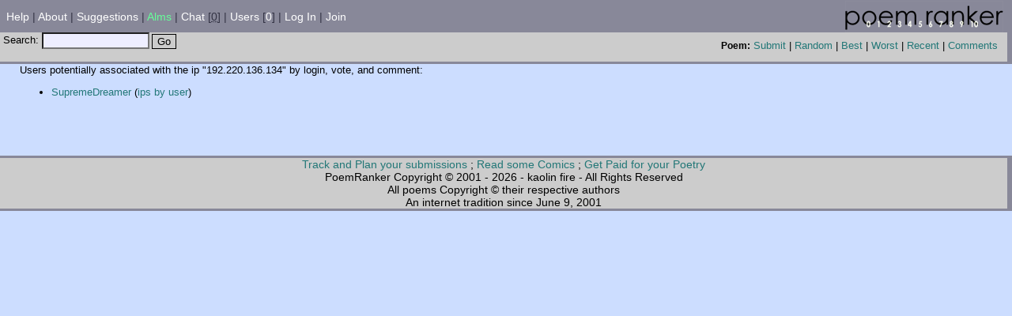

--- FILE ---
content_type: text/html;charset=UTF-8
request_url: https://poemranker.com/ip-details.jsp?ip=192.220.136.134
body_size: 2086
content:





<!DOCTYPE HTML SYSTEM>
<html>
<head>
  <title>Poemranker [ip sneakiness] Fri Jan 23 19:59:40 PST 2026</title>
  <link rel="stylesheet" type="text/css" href="/includes/stylesheet.jsp">
  <link rel="shortcut icon" href="/images/p.ico">
  <meta http-equiv="content-type" content="text/html; charset=utf-8">
	
	
	
	<meta property="og:site_name" content="Poemranker.com" />
<script type="text/javascript">var switchTo5x=true;</script><script type="text/javascript" src="https://w.sharethis.com/button/buttons.js"></script><script type="text/javascript">stLight.options({publisher:'98199b9b-5637-40df-b64e-887936a70523'});</script>
</head>
<body>


<script type="text/javascript" src="/includes/chatlink.js"></script>
<table width="100%" cellpadding="0" cellspacing="0" border="0">
<tr>
  <td colspan="2" class="secondaryBackground"><img alt="" src="/images/global/spacer_clear.gif" width="620" height="1" border="0"></td><td rowspan="5" class="secondaryBackground"><img alt="" src="/images/global/spacer_clear.gif" width="3" height="1"></td>
</tr>
<tr class="secondaryBackground">
  <!--simple menu options-->


  <td class="headerWhite" valign="middle" nowrap>&nbsp; <a href="/site-help.jsp">Help</A> | <a href="/site-about.jsp">About</A> | <a href="/suggestion-list.jsp">Suggestions</A> | <a href="/site-alms.jsp"><font color="#66ff99">Alms</font></a> <!--| <a href="http://cgi6.ebay.com/ws/eBayISAPI.dll?ViewListedItems&userid=nentwined&include=0&since=-1&sort=2&rows=25&rdir=0"><font color="#cccc00">eBay</font></a>--> | <a href="javascript:chat('/chat/chatswitch.jsp')"><!--<a href="irc://irc.dal.net:6662/poemranker">-->Chat</a> [<abbr title="">0</abbr>] | <a href="/user-list.jsp">Users</a> [<a title="" href="/user-active.jsp">0</a>] |
  
    
  <a href="/user-login.jsp">Log In</a> | <a href="/user-edit.jsp">Join</a>
    
  
  
  </td>
  <td align="right" class="header"><a href="/index.jsp"><img alt="" src="/images/poemranker.gif" border="0"></a><img alt="" src="/images/global/spacer_clear.gif" width="5" height="1"></td>
</tr>

<tr><td colspan=2 class=headerGrey></td></tr>
<tr>
  <td colspan="2">
    <table width="100%" cellspacing=0 cellpadding=0>
      <tr>
        <td class="headerGrey">
  
<form action="/search/process.jsp" method="post">
  &nbsp;Search: <input type="text" size="15" name="searchtext"><img alt="" src="/images/global/spacer_clear.gif" width="3" height="1"><input type="submit" value="Go" class="button">
</form>

        </td>
        <td align="right" valign="middle" class="headerGrey">
    
          <span class=label>Poem:</span>
          <a href="/poem-create.jsp">Submit</a> |
      
          <a href="/index.jsp">Random</a>
       |
  
          <a href="/poem-topten.jsp">Best</a>
       |
      
          <a href="/poem-bottomten.jsp">Worst</a>
       |
      
          <a href="/poem-recent.jsp">Recent</a>
      
      
          | 
      
          <a href="/comment-recent.jsp">Comments</a>
      
    
  &nbsp;&nbsp;</td>
</tr></table></td></tr>
<tr class="headerGrey">
  <td colspan="2"><img alt="" src="/images/global/spacer_clear.gif" width="1" height="3" border="0"></td>
</tr>
<tr class="secondaryBackground">
  <td colspan="3"><img alt="" src="/images/global/spacer_clear.gif" width="1" height="3" border="0"></td>
</tr>

<tr><td colspan="2">

<table width="100%" cellspacing="0" cellpadding="0" border="0">
<tr valign="top">
  <td class="secondaryBackground">
	<!--<img alt="" src="/images/global/spacer_clear.gif" width="15" height="1">
<br />-->
<!--
<a id="ad" title="Greatest Uncommon Denominator! Subscribe Now!" href="http://www.gudmagazine.com/subs/subscribe.php" style="margin: 5px;"><img style="border: 0;"src="/images/gud_current.jpg" width="90" height="560" /></a><div class="headerGrey" style="color: #277; margin: 5px; border: solid 1px #666; text-align: center;"><i><a href="http://www.gudmagazine.com/subs/subscribe.php">Greatest Uncommon Denominator Magazine</a></i></div>
-->
  </td>
  <td><img alt="" src = "/images/global/spacer_clear.gif" width="25" height="1"></td>
  <td width="100%" style="padding-right: 15px; margin-right: 15px;">
<!-- error/message -->
<!--
<div class=error width=100%>
9:43am - sorry about the recent downtime.  a failed upgrade attempt.  sidestepped.  now working on trying out some "fancy" ideas to speed small parts of the system up.  la? la.  la la la.  You may notice instability.
</div>
-->



<p>Users potentially associated with the ip "192.220.136.134" by login, vote, and comment:</p>

<ul>
  
    <li><a href="/user-browse.jsp?id=53623">SupremeDreamer</a> (<a href="/ip-byuser.jsp?id=53623">ips by user</a>)</li>
  
</ul>
<br />

  </td>
</tr>
</table>
</td></tr>
<tr>
	<td colspan=2 align="center">
<br>
<span  class='st_twitter_hcount' displayText='Tweet'></span><span  class='st_facebook_hcount' displayText='Facebook'></span><span  class='st_fblike_hcount' ></span><span  class='st_plusone_hcount' ></span>
<br>
<br>
	</td>
</tr>
<tr class="secondaryBackground">
  <td colspan=2><img src="/images/global/spacer_clear.gif" width="1" height="3" border="0" alt=""></td><td rowspan="6" class="secondaryBackground"><img alt="" src="/images/global/spacer_clear.gif" width="2" height="0"></td>
</tr>

<tr>
  <td colspan=2 align="center" class="footerGrey"><a href="http://writersplanner.com/">Track and Plan your submissions</a> ; <a href="http://thoughts.comicgenesis.com/">Read some Comics</a> ; <a title="GUD Magazine - literary and genrey fiction, poetry, art, and more!" href="http://www.gudmagazine.com/subs/submit.php">Get Paid for your Poetry</a></td>
</tr>
<tr>
  <td colspan=2 align="center" class="footerGrey">PoemRanker Copyright &copy; 2001 - 2026 - kaolin fire - All Rights Reserved</td>
</tr>
<tr>
  <td colspan=2 align="center" class="footerGrey">All poems Copyright &copy; their respective authors</td>
</tr>
<tr>
  <td colspan=2 align="center" class="footerGrey">An internet tradition since June 9, 2001</td>
</tr>
<tr class="secondaryBackground">
  <td colspan=2><img alt="" src="/images/global/spacer_clear.gif" width="1" height="3" border="0"></td>
</tr>
</table>
</body>
</html>




--- FILE ---
content_type: text/javascript
request_url: https://poemranker.com/includes/chatlink.js
body_size: 51
content:
function chat(url) {
  window.open(url,"","directories=no,width=460,height=300,location=no,menubar=no,scrollbars=no,status=no,toolbar=no");
  return;
}
